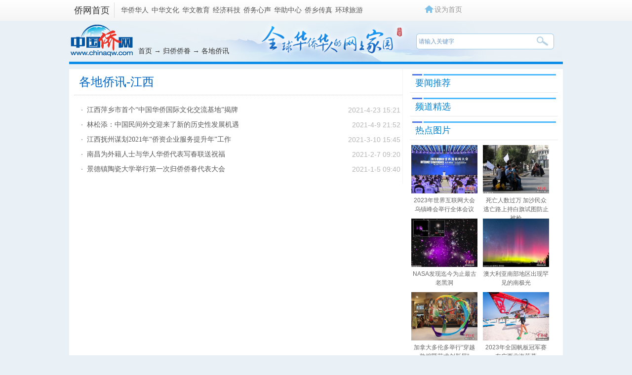

--- FILE ---
content_type: text/html
request_url: https://www.chinaqw.com/gqqj/gqqj-gdqx/hd-jx/index.shtml
body_size: 6426
content:
<!DOCTYPE html PUBLIC "-//W3C//DTD XHTML 1.0 Transitional//EN" "//www.w3.org/TR/xhtml1/DTD/xhtml1-transitional.dtd">
<html xmlns="//www.w3.org/1999/xhtml">
<head>
    <meta http-equiv="Content-Type" content="text/html; charset=UTF-8" />
    <title>中国侨网-各地侨讯-江西</title>
    <base target="_blank"/>
    <link href="//www.chinaqw.com/css/index.css" rel="stylesheet" type="text/css" />
    <!--[894,49,15] published at 2021-04-23 16:25:55 from #10 by 胡文卉,designer:liuxin  maker:liweiwei zhaoqian -->
    <script src="//www.chinaqw.com/js/jquery1.11.3.js"></script>

<meta http-equiv="X-UA-Compatible" content="IE=EmulateIE7" />
</head>

<body >

<!--返回顶部-->
<style type="text/css">
    body{background:#e9f1f6;}
    .jiusj_listul li{_margin-left:3px;_margin-right:4px;}
    .qw_list_left{_padding-right:0px;}
    .index_layer {
        position: fixed;
        _position: absolute;
        width: 60px;
        right: 350px;
        bottom: 167px;
        _bottom: 167px;
        _height: 150px;
        z-index: 100;
    }

    .index_layer .back a {
        background: url(//i3.chinaqw.com/qiaowu/images/back.jpg) no-repeat;
        width:56px;height:45px;
        display: block;
    }

    .index_layer .back a:Hover {
        background: url(//i3.chinaqw.com/qiaowu/images/back.jpg) no-repeat;
        width:56px;height:45px;
        display: block;
    }

    .menuTop1{ top: 555px;}
    .menuBtm1{top:0px;_top:expression(eval(document.documentElement.scrollTop+document.documentElement.clientHeight-this.offsetHeight-(parseInt(this.currentStyle.marginTop,10)||0)-(parseInt(this.currentStyle.marginBottom,10)||0))); _margin-top:0px;}

</style>

<div  class="index_layer ie6fixedBR" id="full" >

    <div class="back" style="width:60px;height:60px;margin-top:8px;" id="newsbacktop"><a href='#qw_top' class='fhtop_a' target='_self'></a></div>

</div>

<Script>
    (function() {
        var backToTopTxt1 = $(".index_layer").html(),
                backToTopEle1 = backToTopTxt1, backToTopFun1 = function() {
                    var stback = $(document).scrollTop(), winh1 = $(window).height();
                    $(".index_layer").show();
                    (stback>0)? $("#newsbacktop").css('display','block'): $("#newsbacktop").css('display','none');
                    //IE6下的定位
                    if (!window.XMLHttpRequest) {
                        $(".index_layer").css("top", stback + winh1 - 550);
                    }
                };
        $(window).bind("scroll", backToTopFun1);
        backToTopFun1();

    })();

    $(document).ready(function(){
        var pw_heigth=$(window).height();
        // alert(pw_heigth);
        var screenwidth=$(window).width(); //浏览器当前窗口可视区域宽度 
        //$("#layer").css("right",((screenwidth -1004) /2)-100);
        Box=document.getElementById("full");

        Box.style.right = ((screenwidth -1004) /2)-80 + "px";

        if(screenwidth <= 1024){
            Box.style.right =0+"px";

        }
        if(pw_heigth <= 780){
            Box.style.bottom =0+"px";

        } else{
            Box.style.bottom =167+"px";
        }
        $(window).resize(function() {

            var pw_heigth=$(window).height();
            // alert(pw_heigth);
            var screenwidth=$(window).width(); //浏览器当前窗口可视区域宽度 
            //$("#layer").css("right",((screenwidth -1004) /2)-100);
            Box=document.getElementById("full");

            Box.style.right = ((screenwidth -1004) /2)-80 + "px";

            if(screenwidth <= 1024){
                Box.style.right =0+"px";

            }
            if(pw_heigth <= 780){
                Box.style.bottom =0+"px";

            } else{
                Box.style.bottom =167+"px";
            }

        });

    });

</Script>
<!--返回顶部结束-->
<!--div class="qw_list_top" id="qw_top"-->
<!--pv统计插码s-->        

<!--pv统计插码e-->   
<style>
.qw_list_top_left span a{padding:0 1px;}
</style>

<div class="qw_list_top" id="qw_top">
<div class="w1000 m_center">
	<div class="qw_list_top_left"><strong><a href="/">侨网首页</a></strong>
     <span>
        <a href="/hqhr/">华侨华人</a>
        <a href="/zhwh/">中华文化</a>
        <a href="/hwjy/">华文教育</a>
        <a href="/jjkj/">经济科技</a>
        <!--<a href="/gqqj/">归侨侨眷</a>-->
        <a href="//www.chinaqw.com/qwxs/index.shtml">侨务心声</a>
        <a href="/hzzx/">华助中心</a>
        <a href="/qx/">侨乡传真</a>
        <!--<a href="/hdfw/">互动与服务</a>-->
        <a href="http://www.chinaqw.com/hqly/index.shtml">环球旅游</a>
    </span>
    </div>
    <div class="qw_logoright qw_logoright_list" >
    	<div class="qw_logoright_ul">
          <ul>
          	<script type="text/javascript">
          //设为首页
function SetHome(url){

        if (document.all) {

            document.body.style.behavior = 'url(#default#homepage)'; 
            document.body.setHomePage(url)

        }else{

            alert("抱歉，您的浏览器不支持自动设置首页, 请使用浏览器菜单手动设置!");

        }

    }
          </script>
<li class="swsy"><a onClick="SetHome('http://www.chinaqw.com/')">设为首页</a></li>
<!--<li class="jrzm"><a href="http://www.chinaqw.com/news/desktop_shortcut.htm">加入桌面</a></li>
<li class="khd"><a>客户端</a></li>-->
<!-- li class="khd"><a href="http://big5.chinaqw.com">繁体版</a></li-->
          </ul>
        </div>
    </div>
    <div class="clear"></div>
</div>
</div>
<!--div class="qw_list_top" id="qw_top"-->
<div class="qw_listbanner">
    <div class="qw_listlogo"><a><img src="//i3.chinaqw.com/qiaowu/images/list_logo.jpg"/></a></div>
    <div class="qw_listmbx"><a href="/">首页</a> → <a href="/gqqj/">归侨侨眷</a> → 各地侨讯</div>
    <div class="qw_listsearch">
        <!--搜索qw_listsearch s-->
        <!--[894,3,7] published at 2022-05-12 12:51:46 from #10 by 李敏-->

<input type="text" value="请输入关键字" onclick="this.value='',this.style.color='#000'" name="q" id="q" class="input1" onkeydown="checksubmit()">

<input name="" type="button" class="input2" onclick="submitFun()" />
<script type="text/javascript"> 

function checksubmit(){
    var code = event.keyCode;
    if(code == 13) submitFun();
  }

function submitFun() {

var hotword=document.getElementsByName('q')[0].value;

if (hotword==''){

alert('请输入关键字!');

return false;

}
else
{
window.open("http://sou.chinaqw.com/search?q="+encodeURIComponent(hotword));
 }

}

</script>  

   
        <!--搜索qw_listsearch e-->
    </div>
</div>
<div class="qw_main">
    <div class="qw_main_box">
        <div class="qw_list_left">
            
            <div class="caijingt_btitle mt10">
                <div class="caijingt_btitle_text">各地侨讯-江西</div>
            </div>
            <div class="caijingt_ulp_list">
                <div class="left_list">

                    <ul>

		 <li>
                <div class="left_list_bt"><a href="/gqqj/2021/04-23/293686.shtml">江西萍乡市首个“中国华侨国际文化交流基地”揭牌</a></div>
                <div class="time">2021-4-23 15:21</div>
              </li>

		 <li>
                <div class="left_list_bt"><a href="/gqqj/2021/04-09/292251.shtml">林松添：中国民间外交迎来了新的历史性发展机遇</a></div>
                <div class="time">2021-4-9 21:52</div>
              </li>

		 <li>
                <div class="left_list_bt"><a href="/gqqj/2021/03-10/288835.shtml">江西抚州谋划2021年“侨资企业服务提升年”工作</a></div>
                <div class="time">2021-3-10 15:45</div>
              </li>

		 <li>
                <div class="left_list_bt"><a href="/gqqj/2021/02-07/285495.shtml">南昌为外籍人士与华人华侨代表写春联送祝福</a></div>
                <div class="time">2021-2-7 09:20</div>
              </li>

		 <li>
                <div class="left_list_bt"><a href="/gqqj/2021/01-05/281742.shtml">景德镇陶瓷大学举行第一次归侨侨眷代表大会</a></div>
                <div class="time">2021-1-5 09:40</div>
              </li>

                    </ul>

                </div>

            </div>
        </div>
        <!---->

        <div class="qw_list_right">
            <!--要闻推荐s-->
            <!--[894,7,1] published at 2025-04-03 19:20:14 from #10 by 史词--> 
<div class="mt10 ">
               <div class="qw_list_title ">
                  <div class="life_title_zhichang_text"><a href="http://www.chinaqw.com/ywtj/news1.shtml">要闻推荐</a></div>
                </div>
                <div class="mt10">
                   <ul class="module_list_ul">

</ul>
                </div>
              </div>
<!--<meta name="chinanews_site_verification" content="445920d6503d9a09f66cb8b6b8265b3b"/>-->
<!--894,7,1 published at 2025-04-03 19:20:14 by 153-->
            <!--要闻推荐e-->

            <!--频道精选s-->
            <!--[894,7,2] published at 2024-06-24 13:48:53 from #10 by 史词--> 
<div class="mt10 ">
               <div class="qw_list_title ">
                  <div class="life_title_zhichang_text"><a href="http://www.chinaqw.com/pdjx/news1.shtml">频道精选</a></div>
                </div>
                <div class="mt10">
                   <ul class="module_list_ul">

</ul>
                </div>
              </div>
            <!--频道精选e-->

            <!--热点图片s-->
            <!--[894,9,1] published at 2023-11-16 14:05:05 from #202 by 1005-->
<style>
.jiusj_listul li{_margin-left:3px;_margin-right:4px;}
.jiusj_listul li .title_text {overflow: visible;height:36px;}
</style>

  <div class="mt10 ">
               <div class="qw_list_title ">
                  <div class="life_title_zhichang_text">热点图片</div>
                </div>
               <ul class="jiusj_listul mt10">
<li>
<div class="conlist_img"><a href="http://www.chinaqw.com/yw/hd2011/2023/11-09/62121.shtml"><img src="/2023/11-09/U892P894T5D367768F42DT20231109134251.jpg" width="134" height="98" alt="2023年世界互联网大会乌镇峰会举行全体会议"></a></div>
<div class="title_text"><a href="http://www.chinaqw.com/yw/hd2011/2023/11-09/62121.shtml">2023年世界互联网大会乌镇峰会举行全体会议</a></div>
</li><li>
<div class="conlist_img"><a href="http://www.chinaqw.com/hzzx/hd2011/2023/11-09/62117.shtml	"><img src="/2023/11-09/U1005P894T5D367762F42DT20231109132755.jpg" width="134" height="98" alt="死亡人数过万 加沙民众逃亡路上持白旗试图防止被枪"></a></div>
<div class="title_text"><a href="http://www.chinaqw.com/hzzx/hd2011/2023/11-09/62117.shtml	">死亡人数过万 加沙民众逃亡路上持白旗试图防止被枪</a></div>
</li><li>
<div class="conlist_img"><a href="http://www.chinaqw.com/yw/hd2011/2023/11-08/62116.shtml"><img src="/2023/11-08/U1005P894T5D367709F42DT20231108154259.jpg" width="134" height="98" alt="NASA发现迄今为止最古老黑洞"></a></div>
<div class="title_text"><a href="http://www.chinaqw.com/yw/hd2011/2023/11-08/62116.shtml">NASA发现迄今为止最古老黑洞</a></div>
</li><li>
<div class="conlist_img"><a href="http://www.chinaqw.com/yw/hd2011/2023/11-08/62113.shtml"><img src="/2023/11-08/U892P894T5D367692F42DT20231108133717.jpg" width="134" height="98" alt="澳大利亚南部地区出现罕见的南极光"></a></div>
<div class="title_text"><a href="http://www.chinaqw.com/yw/hd2011/2023/11-08/62113.shtml">澳大利亚南部地区出现罕见的南极光</a></div>
</li><li>
<div class="conlist_img"><a href="http://www.chinaqw.com/yw/hd2011/2023/11-06/62105.shtml"><img src="/2023/11-06/U1005P894T5D367576F42DT20231106162020.jpg" width="134" height="98" alt="加拿大多伦多举行“穿越敦煌暨艺术创新展”"></a></div>
<div class="title_text"><a href="http://www.chinaqw.com/yw/hd2011/2023/11-06/62105.shtml">加拿大多伦多举行“穿越敦煌暨艺术创新展”</a></div>
</li><li>
<div class="conlist_img"><a href="/kong/2023/11-06/367565.shtml"><img src="/kong/2023/11-06/U1005P894T5D367565F42DT20231106141218.jpg" width="134" height="98" alt="2023年全国帆板冠军赛在广西北海落幕"></a></div>
<div class="title_text"><a href="/kong/2023/11-06/367565.shtml">2023年全国帆板冠军赛在广西北海落幕</a></div>
</li>
 <div class="clear"></div>
               </ul>
              </div>
            <!--热点图片e-->

            <!--侨务咨询s-->
            <!--[894,7,3] published at 2026-01-28 21:15:32 from #10 by 张子怡--> 
<div class="mt10 ">
               <div class="qw_list_title ">
                  <div class="life_title_zhichang_text"><a href="/hdfw/qwzx/">侨务咨询</a></div>
                </div>
                <div class="mt10">
                   <ul class="module_list_ul qwzx">

    <li><a href="/qwxs/2026/01-21/401758.shtml">上海黄浦成立“星侨荟客厅”国术空间 以武为桥联结海外侨胞</a></li>

    <li><a href="/qwxs/2025/12-23/400920.shtml">广州市委统战部：谱好“协奏曲” 绘就“同心圆”</a></li>

    <li><a href="/qwxs/2025/12-23/400903.shtml">人这一辈子，一定要来宁夏见证“籽籽同心”的力量！</a></li>

    <li><a href="/qwxs/2025/12-11/400434.shtml">中国驻菲律宾大使井泉到任拜会菲外长拉扎罗</a></li>

    <li><a href="/hdfw/2025/12-11/400422.shtml">中国新任驻荷兰大使申博履新</a></li>

    <li><a href="/qwxs/2025/12-04/400164.shtml">兰州新区统战的花开并蒂</a></li>

                  </ul>
                </div>
              </div>
<!--<meta name="chinanews_site_verification" content="4afdba339466efe066c60cff663de0fd"/>-->
<!--894,7,3 published at 2026-01-28 21:15:32 by 1032-->
            <!--侨务咨询e-->

            <!--公共社区s-->
            <!--[894,7,4] published at 2024-12-16 15:03:47 from #10 by 付子豪--> 
<div class="mt10 ">
               <div class="qw_list_title ">
                  <div class="life_title_zhichang_text">公共社区</div>
                </div>
                <div class="mt10">
                   <ul class="module_list_ul">
                  <li><a href="http://bbs.chinanews.com/forum.php?mod=viewthread&tid=5079350">近千万中国富人为什么要移民？</a></li>
<li><a href="http://bbs.chinanews.com/picview-137-5079760-1.shtml">6岁女孩的100张游历全国抗战纪念地照</a></li>
<li><a href="http://bbs.chinanews.com/picview-185-5079264-1.shtml">美国到处都是“中国制造”唯独这些不是</a></li>
<li><a href="http://bbs.chinanews.com/picview-185-5075673-1.shtml">各国富二代网晒奢华暑假 网友：投胎是门技术！</a></li>
<li><a href="http://bbs.chinanews.com/thread-176-5075516-1-1.html">离不开中国制造的非洲人：上帝一定住在中国</a></li>                  </ul>
                </div>
              </div>
<!--<meta name="chinanews_site_verification" content="ff3f3288be9bfb3f981f7a3e489d08da"/>-->
<!--894,7,4 published at 2024-12-16 15:03:47 by 1044-->
            <!--公共社区e-->

        </div>

        <div class="clear"></div>
    </div>
    <div class="clear"></div>
</div>

<div class="qw_foot ">
    <!--qw_foot s-->
    <strong><div><a href="http://www.chinaqw.com/kong/2014/06-06/5680.shtml" target="_blank">网站介绍</a> | <a href="http://www.chinaqw.com/kong/2014/06-10/6015.shtml" target="_blank">联系我们</a> | <a href="http://www.chinaqw.com/ads.html" target="_blank">广告服务</a> | <a href="mailto:huaren@chinanews.com.cn">供稿信箱</a> | <a href="http://www.chinaqw.com/kong/2016/06-12/91569.shtml">版权声明</a> | <a href="http://www.chinaqw.com/gg/2017/03-17/131826.shtml">招聘启事</a></div></strong>
<p>
    中国侨网版权所有，未经授权禁止复制和建立镜像 <a href="https://beian.miit.gov.cn/" target="_blank">[京ICP备05004340号-12
]</a> [京公网安备:110102001262] <br>违法和不良信息举报电话：（010）68315039  举报邮箱：huaren@chinanews.com.cn</p>
<p>Copyright<span style="font-family: '微软雅黑';">&#169;</span>2003-2026
<!--<meta name="chinanews_site_verification" content="bf1333a0845f3dbb5509884a44d5ca4c"/>-->
<!--894,3,166 published at 2026-01-01 00:00:07 by 0--> chinaqw.com. All Rights Reserved</p>
<a href="http://www.chinaqw.com/"><img width="120 "src="//i3.chinaqw.com/qiaowu/images/logo.png" alt="关注侨网微信"/></a>
    <!--qw_foot e-->
</div>

</body>
</html>